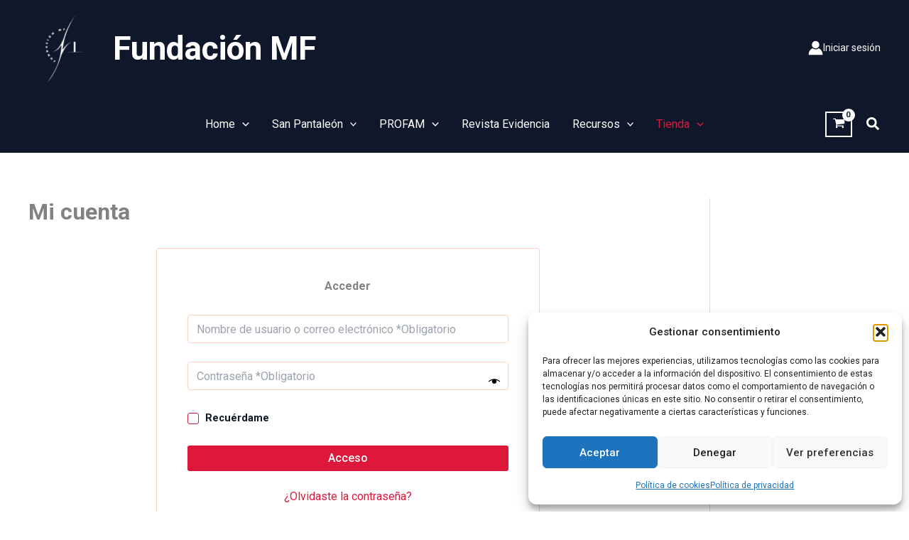

--- FILE ---
content_type: text/html; charset=utf-8
request_url: https://www.google.com/recaptcha/api2/aframe
body_size: 268
content:
<!DOCTYPE HTML><html><head><meta http-equiv="content-type" content="text/html; charset=UTF-8"></head><body><script nonce="NXUW_uBTOe9R-gM23i2Uww">/** Anti-fraud and anti-abuse applications only. See google.com/recaptcha */ try{var clients={'sodar':'https://pagead2.googlesyndication.com/pagead/sodar?'};window.addEventListener("message",function(a){try{if(a.source===window.parent){var b=JSON.parse(a.data);var c=clients[b['id']];if(c){var d=document.createElement('img');d.src=c+b['params']+'&rc='+(localStorage.getItem("rc::a")?sessionStorage.getItem("rc::b"):"");window.document.body.appendChild(d);sessionStorage.setItem("rc::e",parseInt(sessionStorage.getItem("rc::e")||0)+1);localStorage.setItem("rc::h",'1768716712530');}}}catch(b){}});window.parent.postMessage("_grecaptcha_ready", "*");}catch(b){}</script></body></html>